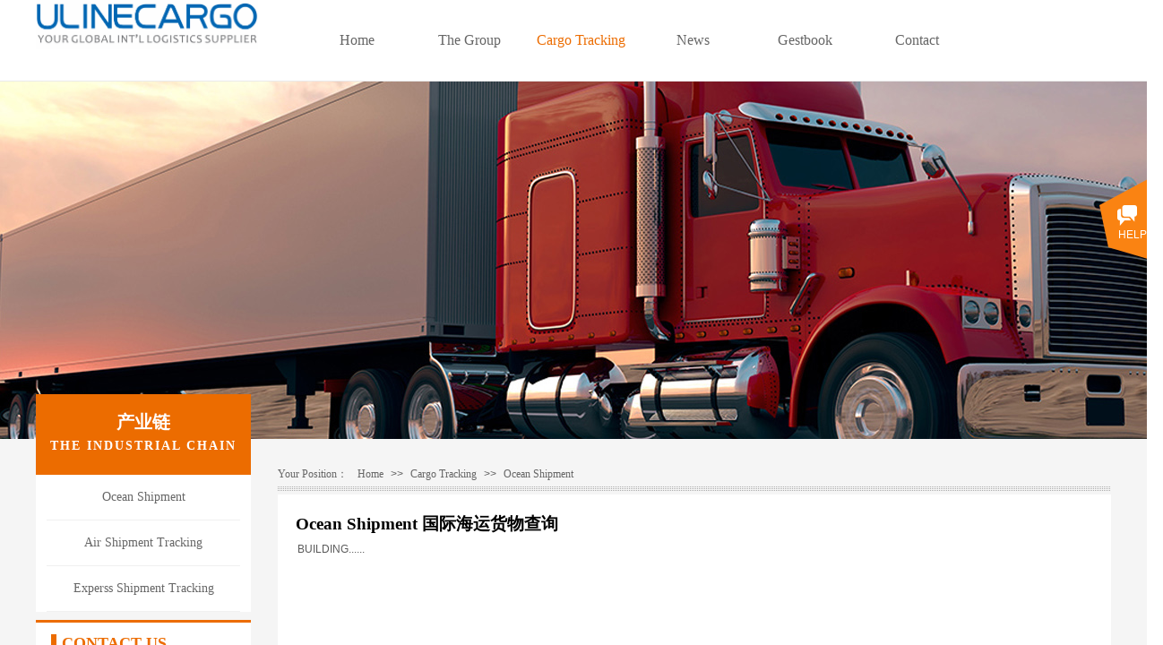

--- FILE ---
content_type: text/html; charset=utf-8
request_url: http://www.ulinecargo.com/Ocean-Shipment
body_size: 12477
content:
<!DOCTYPE html PUBLIC "-//W3C//DTD XHTML 1.0 Transitional//EN" "http://www.w3.org/TR/xhtml1/DTD/xhtml1-transitional.dtd">
<html xmlns="http://www.w3.org/1999/xhtml" lang="en" >
	<head>
		<meta http-equiv="X-UA-Compatible" content="IE=Edge,chrome=1" />
	<meta name="viewport" content="width=1200" />	<meta http-equiv="Content-Type" content="text/html; charset=utf-8" />
		<meta name="format-detection" content="telephone=no" />
	     <meta http-equiv="Cache-Control" content="no-transform"/> 
     <meta http-equiv="Cache-Control" content="no-siteapp"/>
	<title>ULINECARGO</title>
	<meta name="keywords"  content="Website keywords" />
	<meta name="description" content="Website description" />
    
                
			<link rel="shortcut icon" href="http://static.websiteonline.cn/website/template/default/images/favicon.ico" type="image/x-icon" />
	<link rel="Bookmark" href="http://static.websiteonline.cn/website/template/default/images/favicon.ico" />
		

		<link href="http://static.websiteonline.cn/website/template/default/css/default.css?v=17534100" rel="stylesheet" type="text/css" />
<link href="http://www.ulinecargo.com/template/default/css/font/font.css?v=15750090" rel="stylesheet" type="text/css" />
<link href="http://www.ulinecargo.com/template/default/css/wpassword/iconfont.css?v=17496248" rel="stylesheet" type="text/css" />
<link href="http://static.websiteonline.cn/website/plugin/title/css/title.css?v=17083134" rel="stylesheet" type="text/css" />
<link href="http://static.websiteonline.cn/website/plugin/media/css/media.css?v=14979544" rel="stylesheet" type="text/css" />
<link href="http://static.websiteonline.cn/website/plugin/breadcrumb/css/breadcrumb.css?v=16086008" rel="stylesheet" type="text/css" />
<link href="http://static.websiteonline.cn/website/plugin/record/css/record.css?v=15222156" rel="stylesheet" type="text/css" />
<link href="http://static.websiteonline.cn/website/plugin/customerservices/css/customerservices.css?v=14979544" rel="stylesheet" type="text/css" />
<style type="text/css">.prop_rotate_angle sup,.prop_rotate_angle .posblk-deg{font-size:11px; color:#CDCDCD; font-weight:normal; font-style:normal; }ins#qiao-wrap{height:0;} #qiao-wrap{display:block;}
</style> 
</head>
<body  >
<input type="hidden" value="3" name="_user_level_val" />
								<script type="text/javascript" language="javascript" src="http://static.websiteonline.cn/website/script/??libsjq.js,jquery.custom.js,jquery.lazyload.js,jquery.rotateutility.js,lab.js,wopop_all.js,jquery.cookie.js,jquery.simplemodal.js,fullcollumn.js,objectFitPolyfill.min.js,ierotate.js,effects/velocity.js,effects/velocity.ui.js,effects/effects.js,fullpagescroll.js,common.js,heightAdapt.js?v=17573096"></script>
<script type="text/javascript" language="javascript" src="http://static.websiteonline.cn/website/plugin/??new_navigation/js/overall.js,new_navigation/styles/hs7/init.js,media/js/init.js,breadcrumb/js/init.js,new_navigation/styles/vertical_vs4/init.js,buttons/js/init.js?v=17621358"></script>
	<script type="text/javascript" language="javascript">
    			var webmodel = {};
	        
    wp_pages_global_func($.extend({
        'isedit': '0',
        'islogin': '0',
        'domain': 'proc124fc',
        'p_rooturl': 'http://www.ulinecargo.com',
        'static_rooturl': 'http://static.websiteonline.cn/website',
        'interface_locale': "en",
        'dev_mode': "0",
        'getsession': ''
    }, {"phpsessionid":"","punyurl":"http:\/\/www.ulinecargo.com","curr_locale":"en","mscript_name":"","converted":false}));
    
	</script>

<link href="http://www.ulinecargo.com/ef60403560df2fcb9b2e6083fbf6456c.cssx" rel="stylesheet" /><div id="page_set_css">
</div><input type="hidden" id="page_id" name="page_id" value="36" rpid="39">
<div id="scroll_container" class="scroll_contain" style="">
	    	<div id="scroll_container_bg" style="background-position:center center;background-repeat:no-repeat;background-color:#f5f5f5;">&nbsp;</div>
<script>
initScrollcontainerHeight();	
</script>
     <div id="overflow_canvas_container">        <div id="canvas" style=" margin: 0 auto;width:1200px;;height:1189px">
    <div id='layer539C02B0B998B2E9ECEC7973739641C3' type='title'  class='cstlayer' style='left: 291.58px; top: 604.79px; width: 331px; height: 43.47px; position: absolute; z-index: 124; '  mid=""    deg='0'><div class="wp-title_content" style="border-width: 0px; border-color: transparent; padding: 0px; width: 331px; height: 43px; display: block; -ms-word-wrap: break-word;"><p>BUILDING......</p></div>
<script type="text/javascript">
$(function(){
	$('.wp-title_content').each(function(){
		if($(this).find('div').attr('align')=='justify'){
			$(this).find('div').css({'text-justify':'inter-ideograph','text-align':'justify'});
		}
	})	
})
</script>

</div><script>				 $('#layer539C02B0B998B2E9ECEC7973739641C3').triggerHandler('layer_ready');</script><div id="layerBF8AAB9FA71B5E2337D3A3E05083AFFC" class="full_column"   style="width:1200px;position:absolute;top:0px;height:90px;z-index:118;">
    <div class="full_width " style="position:absolute;height:90px;background-color:#ffffff;background-position:left top;background:;background-repeat:repeat;background-attachment:scroll;">		
    </div>
			<div class="full_content" style="width:1200px; position:absolute;left:0;top:0;margin-left: 0px;background-attachment:scroll;background-color:#ffffff;background:;background-repeat:no-repeat;background-position:left top;height:90px;">
								<div id='layerA2B27AB247966F8C3B6A4497306F4F38' type='new_navigation'  class='cstlayer' style='left: 296px; top: 0px; position: absolute; z-index: 124; width: 902px; height: 90px; '  mid="layer1EAE9DA04F2DD361A7663A6727B7018D"  fatherid='layerBF8AAB9FA71B5E2337D3A3E05083AFFC'    deg='0'><div class="wp-new_navigation_content" style="border: 0px solid transparent; width: 902px; padding: 0px; display: block; overflow: visible; height: auto;;display:block;overflow:hidden;height:0px;" type="0">
<script type="text/javascript"> 
		
		$("#layerA2B27AB247966F8C3B6A4497306F4F38").data("m_show", '');
	</script>
<div skin="hs7" class="nav1 menu_hs7" ishorizon="1" colorstyle="darkgreen" direction="0" more="更多" moreshow="1" morecolor="darkorange" hover="1" hover_scr="0" submethod="0" umenu="0" dmenu="0" sethomeurl="http://www.ulinecargo.com/Home" smcenter="0">
		<ul id="nav_layerA2B27AB247966F8C3B6A4497306F4F38" class="navigation"  style="width:auto;"  >
		<li style="z-index:2;"  class="wp_subtop"  pid="51" ><a  class="  "  href="http://www.ulinecargo.com">Home</a></li><li style="z-index:2;"  class="wp_subtop"  pid="47" ><a  class=" sub "  href="http://www.ulinecargo.com/TheGroup">The Group</a><ul style="z-index:2;"><li style="z-index:3;"  class=""  pid=0 ><a  class="  "  href="http://www.ulinecargo.com/OurCompany">Our Company</a></li><li style="z-index:3;"  class=""  pid=0 ><a  class="  "  href="http://www.ulinecargo.com/OurIdea">Our Idea</a></li><li style="z-index:3;"  class=""  pid=0 ><a  class="  "  href="http://www.ulinecargo.com/CompanyAptitude">Company Aptitude</a></li><li style="z-index:3;"  class=""  pid=0 ><a  class="  "  href="http://www.ulinecargo.com/JoinUs">Join Us</a></li></ul></li><li style="z-index:2;"  class="wp_subtop"  pid="39" ><a  class=" sub "  href="http://www.ulinecargo.com/CargoTracking">Cargo Tracking</a><ul style="z-index:2;"><li style="z-index:3;"  class=""  pid=0 ><a  class="  "  href="http://www.ulinecargo.com/Ocean-Shipment">Ocean Shipment</a></li><li style="z-index:3;"  class=""  pid=0 ><a  class="  "  href="http://www.ulinecargo.com/Air-shipment">Air shipment</a></li><li style="z-index:3;"  class=""  pid=0 ><a  class="  "  href="http://www.ulinecargo.com/Express-shipment">Express shipment</a></li><li style="z-index:3;"  class=""  pid=0 ><a  class=" sub "  href="http://www.ulinecargo.com/Services">Services</a><ul style="z-index:3;"><li style="z-index:4;"  class=""  pid=0 ><a  class="  "  href="http://www.ulinecargo.com/ProductsServerisDetial?article_id=61&menu_id=57">Ocean Shipment</a></li><li style="z-index:4;"  class=""  pid=0 ><a  class="  "  href="http://www.ulinecargo.com/ProductsServerisDetial?article_id=60&menu_id=58">Bulk Shipment</a></li><li style="z-index:4;"  class=""  pid=0 ><a  class="  "  href="http://www.ulinecargo.com/ProductsServerisDetial?article_id=58&menu_id=60">Express Shipment</a></li><li style="z-index:4;"  class=""  pid=0 ><a  class="  "  href="http://www.ulinecargo.com/ProductsServerisDetial?article_id=59&menu_id=59">Air Shipment</a></li><li style="z-index:4;"  class=""  pid=0 ><a  class="  "  href="http://www.ulinecargo.com/ProductsServerisDetial?article_id=57&menu_id=61">DDU/DDP Shipment</a></li><li style="z-index:4;"  class=""  pid=0 ><a  class="  "  href="http://www.ulinecargo.com/ProductsServerisDetial?article_id=56&menu_id=62">Bulky Shipment</a></li><li style="z-index:4;"  class=""  pid=0 ><a  class="  "  href="http://www.ulinecargo.com/ProductsServerisDetial?article_id=55&menu_id=63">E-Commerce Shipment</a></li></ul></li></ul></li><li style="z-index:2;"  class="wp_subtop"  pid="49" ><a  class=" sub "  href="http://www.ulinecargo.com/News">News</a><ul style="z-index:2;"><li style="z-index:3;"  class=""  pid=0 ><a  class="  "  href="http://www.ulinecargo.com/News?article_category=25&menu_id=53">Company Information</a></li><li style="z-index:3;"  class=""  pid=0 ><a  class="  "  href="http://www.ulinecargo.com/News?article_category=26&menu_id=54">Industry Information</a></li><li style="z-index:3;"  class=""  pid=0 ><a  class="  "  href="http://travel.ifeng.com" target="_blank">Travel Information</a></li></ul></li><li style="z-index:2;"  class="wp_subtop"  pid="46" ><a  class="  "  href="http://www.ulinecargo.com/Gestbook">Gestbook</a></li><li style="z-index:2;"  class="wp_subtop"  pid="45" ><a  class="  "  href="http://www.ulinecargo.com/Contact">Contact</a></li>	</ul>
</div>

<script type="text/javascript"> 
				$("#layerA2B27AB247966F8C3B6A4497306F4F38").data("datasty_", '@charset "utf-8";  #nav_layerA2B27AB247966F8C3B6A4497306F4F38,#nav_layerA2B27AB247966F8C3B6A4497306F4F38 ul,#nav_layerA2B27AB247966F8C3B6A4497306F4F38 li{list-style-type:none; margin:0px; padding:0px; border:thin none;}  #nav_layerA2B27AB247966F8C3B6A4497306F4F38 {position:relative;height:54px;line-height:54px; background:url(http://static.websiteonline.cn/website/plugin/new_navigation/styles/hs7/nav_bg.jpg) repeat-x; margin-bottom:10px;padding-left:10px; }  #nav_layerA2B27AB247966F8C3B6A4497306F4F38 li.wp_subtop{padding-left:5px;padding-right:5px;text-align:center;position:relative;float:left;padding-bottom:0px;width:115px;height:54px;line-height:54px;background-image:url(http://static.websiteonline.cn/website/plugin/new_navigation/view/images/png_bg.png);background-repeat:no-repeat;background-position:top right;background-color:transparent;}  #nav_layerA2B27AB247966F8C3B6A4497306F4F38 li.wp_subtop:hover{width:115px;height:54px;line-height:54px;background-image:url(http://static.websiteonline.cn/website/plugin/new_navigation/styles/hs7/li_hover.png);background-color:transparent;background-position:bottom left;background-repeat:repeat-x;}  #nav_layerA2B27AB247966F8C3B6A4497306F4F38 li.wp_subtop>a{white-space:nowrap;display:block;padding:0px;text-decoration:none;font-size:12px;font-family:arial;color:#ffffff;text-align:center;font-weight:normal;font-style:normal; overflow:hidden;}  #nav_layerA2B27AB247966F8C3B6A4497306F4F38 li.wp_subtop>a:hover{font-size:12px;font-family:arial;color:#fff;text-align:center;font-weight:normal;font-style:normal;}  #nav_layerA2B27AB247966F8C3B6A4497306F4F38 ul{position:absolute;left:0px;display:none;padding-left:5px;padding-right:5px;background-image:url(http://static.websiteonline.cn/website/plugin/new_navigation/view/images/png_bg.png);background-color:transparent;margin-left:0px;padding-top:10px; padding-bottom:8px;}  #nav_layerA2B27AB247966F8C3B6A4497306F4F38 ul li{position:relative;text-align:center;padding-bottom:0px;padding-left:5px;padding-right:5px;height:31px;line-height:31px;background-image:url(http://static.websiteonline.cn/website/plugin/new_navigation/view/images/png_bg.png);background-repeat:repeat;background-position:top left;background-color:#516c47;}  #nav_layerA2B27AB247966F8C3B6A4497306F4F38 ul li:hover{height:31px;text-align:center;line-height:31px;padding-left:5px;padding-right:5px; background-image:url(http://static.websiteonline.cn/website/plugin/new_navigation/view/images/png_bg.png);background-repeat:repeat;background-position:top left;background-color:#3a4c34;}  #nav_layerA2B27AB247966F8C3B6A4497306F4F38 ul li a {display:block;font-size:12px;font-family:arial;color:#fff;text-align:center;font-weight:normal;font-style:normal;white-space:nowrap;}  #nav_layerA2B27AB247966F8C3B6A4497306F4F38 ul li a:hover{display:block;font-size:12px;font-family:arial;color:#ffffff;text-align:center;font-weight:normal;font-style:normal;}');
		$("#layerA2B27AB247966F8C3B6A4497306F4F38").data("datastys_", '#nav_layerA2B27AB247966F8C3B6A4497306F4F38{background-color:transparent;} #nav_layerA2B27AB247966F8C3B6A4497306F4F38{background-image:url(http://static.websiteonline.cn/website/plugin/new_navigation/view/images/png_bg.png);} #nav_layerA2B27AB247966F8C3B6A4497306F4F38{height:90px;} #nav_layerA2B27AB247966F8C3B6A4497306F4F38 li.wp_subtop{width:115px;} #nav_layerA2B27AB247966F8C3B6A4497306F4F38 li.wp_subtop{height:90px;} #nav_layerA2B27AB247966F8C3B6A4497306F4F38 li.wp_subtop{line-height:90px;} #nav_layerA2B27AB247966F8C3B6A4497306F4F38 li.wp_subtop>a{font-family:Microsoft YaHei;}    #nav_layerA2B27AB247966F8C3B6A4497306F4F38 li.wp_subtop>a{color:#666666;} #nav_layerA2B27AB247966F8C3B6A4497306F4F38 li.wp_subtop:hover{line-height:90px;} #nav_layerA2B27AB247966F8C3B6A4497306F4F38 li.wp_subtop:hover{height:90px;} #nav_layerA2B27AB247966F8C3B6A4497306F4F38 li.wp_subtop>a:hover{font-family:Microsoft YaHei;}     #nav_layerA2B27AB247966F8C3B6A4497306F4F38 li.wp_subtop:hover{background-position:bottom center;} #nav_layerA2B27AB247966F8C3B6A4497306F4F38 li.wp_subtop:hover{background-repeat:no-repeat;}      #nav_layerA2B27AB247966F8C3B6A4497306F4F38 li.wp_subtop>a:hover{font-size:16px;} #nav_layerA2B27AB247966F8C3B6A4497306F4F38 li.wp_subtop>a{font-size:16px;}   #nav_layerA2B27AB247966F8C3B6A4497306F4F38 ul li a{font-family:Microsoft YaHei;} #nav_layerA2B27AB247966F8C3B6A4497306F4F38 ul li a{color:#fef1e0;} #nav_layerA2B27AB247966F8C3B6A4497306F4F38 ul li a:hover{font-family:Microsoft YaHei;}   #nav_layerA2B27AB247966F8C3B6A4497306F4F38 li.wp_subtop>a:hover{color:#ec6c00;} #nav_layerA2B27AB247966F8C3B6A4497306F4F38 ul li{background-color:#ec6c00;}  #nav_layerA2B27AB247966F8C3B6A4497306F4F38 ul li{height:40px;}  #nav_layerA2B27AB247966F8C3B6A4497306F4F38 ul li a{font-size:14px;} #nav_layerA2B27AB247966F8C3B6A4497306F4F38 ul li{line-height:40px;}   #nav_layerA2B27AB247966F8C3B6A4497306F4F38 ul li a:hover{font-size:14px;}    #nav_layerA2B27AB247966F8C3B6A4497306F4F38 li.wp_subtop:hover{background-image:url(http://static.websiteonline.cn/website/plugin/new_navigation/view/images/png_bg.png);} #nav_layerA2B27AB247966F8C3B6A4497306F4F38 li.wp_subtop:hover{background-color:transparent;}  #nav_layerA2B27AB247966F8C3B6A4497306F4F38 ul li:hover{background-color:#ffffff;} #nav_layerA2B27AB247966F8C3B6A4497306F4F38 ul li a:hover{color:#ec6c00;}   #nav_layerA2B27AB247966F8C3B6A4497306F4F38 ul li:hover{height:40px;} #nav_layerA2B27AB247966F8C3B6A4497306F4F38 ul li:hover{line-height:40px;}');
	
			var b_width=parseInt($("#layerA2B27AB247966F8C3B6A4497306F4F38").find('.wp-new_navigation_content').css('border-bottom-width'));
	if(b_width>0){
		$("#nav_layerA2B27AB247966F8C3B6A4497306F4F38").css('margin-bottom','0px');
	}
	</script>

<script type="text/javascript">
function wp_get_navstyle(layer_id,key){
		var navStyle = $.trim($("#"+layer_id).data(key));
		return navStyle;	
	
}	
richtxt('layerA2B27AB247966F8C3B6A4497306F4F38');
</script><script type="text/javascript">
layer_new_navigation_hs7_func({"isedit":false,"layer_id":"layerA2B27AB247966F8C3B6A4497306F4F38","menustyle":"hs7"});

</script><div class="navigation_more" data-more="darkorange" data-typeval="0" data-menudata="&quot;&quot;"></div>
</div>
<script type="text/javascript">
 $(function(){
	layer_new_navigation_content_func({"isedit":false,"layer_id":"layerA2B27AB247966F8C3B6A4497306F4F38","menustyle":"hs7","addopts":{"padding-left":"0","border-right-color":"#666666"}});
});
</script>

</div><script>				 $('#layerA2B27AB247966F8C3B6A4497306F4F38').triggerHandler('layer_ready');</script><div id='layer376712DDFE97DED58DA80097A7984CCE' type='media'  class='cstlayer' style='left: 0px; top: 0px; width: 247.67px; height: 55.26px; position: absolute; z-index: 123; '  mid=""  fatherid='layerBF8AAB9FA71B5E2337D3A3E05083AFFC'    deg='0'><script>
create_pc_media_set_pic('layer376712DDFE97DED58DA80097A7984CCE',false);
</script>
<div class="wp-media_content"  style="width: 248px; height: 55px; overflow: hidden;" type="0">
<div class="img_over"  style='border-width: 0px; border-color: transparent; width: 248px; height: 55px; overflow: hidden; position: relative;'>

<div class="imgloading" style="z-index:100;"> </div>
<img  id="wp-media-image_layer376712DDFE97DED58DA80097A7984CCE" onerror="set_thumb_layer376712DDFE97DED58DA80097A7984CCE(this);" onload="set_thumb_layer376712DDFE97DED58DA80097A7984CCE(this);" class="paragraph_image"  type="zoom" src="http://proc124fc.pic10.websiteonline.cn/upload/ulinecargo.png" style="left: -3px; top: 0px; width: auto; height: 55px; position: relative;;" />
</div>

</div>
<script>
(function(){
		layer_media_init_func('layer376712DDFE97DED58DA80097A7984CCE',{"isedit":false,"has_effects":false});
})()
</script>
</div><script>				 $('#layer376712DDFE97DED58DA80097A7984CCE').triggerHandler('layer_ready');</script><div id="layerD9B7E5335CFF4ECAB98F6E4A53225C6E" class="full_column"   fatherid='layerB24AB31BC49C4E4C44A47C62E2A4B8DC'  style="width:1200px;position:absolute;top:90px;height:1px;z-index:114;">
    <div class="full_width " style="position:absolute;height:1px;background-color:#eaeaea;background:;background-repeat:no-repeat;">		
    </div>
			<div class="full_content" style="width:1200px; position:absolute;left:0;top:0;margin-left: 0px;;height:1px;">
								                                
                                <div class="fullcontent_opacity" style="width: 100%;height: 100%;position: absolute;left: 0;right: 0;top: 0;display:none;"></div>
			</div>
</div>
<script>
        $(".content_copen").live('click',function(){
        $(this).closest(".full_column").hide();
    });
	var $fullwidth=$('#layerD9B7E5335CFF4ECAB98F6E4A53225C6E .full_width');
	$fullwidth.css({left:0-$('#canvas').offset().left+$('#scroll_container').offset().left-$('#scroll_container').scrollLeft()-$.parseInteger($('#canvas').css("borderLeftWidth")),width:$('#scroll_container_bg').width()});
	$(function () {
				var videoParams={"id":"layerD9B7E5335CFF4ECAB98F6E4A53225C6E","bgauto":null,"ctauto":null,"bVideouse":null,"cVideouse":null,"bgvHeight":null,"bgvWidth":null};
		fullcolumn_bgvideo_init_func(videoParams);
                var bgHoverParams={"full":{"hover":null,"opacity":null,"bg":"#eaeaea","id":"layerD9B7E5335CFF4ECAB98F6E4A53225C6E","bgopacity":null,"zindextopcolorset":""},"full_con":{"hover":null,"opacity":null,"bg":null,"id":"layerD9B7E5335CFF4ECAB98F6E4A53225C6E","bgopacity":null}};
		fullcolumn_HoverInit(bgHoverParams);
        });
</script>


                                
                                <div class="fullcontent_opacity" style="width: 100%;height: 100%;position: absolute;left: 0;right: 0;top: 0;display:none;"></div>
			</div>
</div>
<script>
        $(".content_copen").live('click',function(){
        $(this).closest(".full_column").hide();
    });
	var $fullwidth=$('#layerBF8AAB9FA71B5E2337D3A3E05083AFFC .full_width');
	$fullwidth.css({left:0-$('#canvas').offset().left+$('#scroll_container').offset().left-$('#scroll_container').scrollLeft()-$.parseInteger($('#canvas').css("borderLeftWidth")),width:$('#scroll_container_bg').width()});
	$(function () {
				var videoParams={"id":"layerBF8AAB9FA71B5E2337D3A3E05083AFFC","bgauto":null,"ctauto":null,"bVideouse":null,"cVideouse":null,"bgvHeight":null,"bgvWidth":null};
		fullcolumn_bgvideo_init_func(videoParams);
                var bgHoverParams={"full":{"hover":null,"opacity":null,"bg":"#ffffff","id":"layerBF8AAB9FA71B5E2337D3A3E05083AFFC","bgopacity":null,"zindextopcolorset":""},"full_con":{"hover":null,"opacity":null,"bg":"#ffffff","id":"layerBF8AAB9FA71B5E2337D3A3E05083AFFC","bgopacity":null}};
		fullcolumn_HoverInit(bgHoverParams);
        });
</script>


<div id="layerB21F2FEB9DEB76366EDCA72859C7CBBE" class="full_column"   style="width:1200px;position:absolute;top:90px;height:400px;z-index:106;">
    <div class="full_width " style="position:absolute;height:400px;background-color:transparent;background-image:url('http://proc124fc.pic10.websiteonline.cn/upload/001GROUP.jpg');background-repeat:no-repeat;background:;background-position:center center;">		
    </div>
			<div class="full_content" style="width:1200px; position:absolute;left:0;top:0;margin-left: 0px;;height:400px;">
								                                
                                <div class="fullcontent_opacity" style="width: 100%;height: 100%;position: absolute;left: 0;right: 0;top: 0;display:none;"></div>
			</div>
</div>
<script>
        $(".content_copen").live('click',function(){
        $(this).closest(".full_column").hide();
    });
	var $fullwidth=$('#layerB21F2FEB9DEB76366EDCA72859C7CBBE .full_width');
	$fullwidth.css({left:0-$('#canvas').offset().left+$('#scroll_container').offset().left-$('#scroll_container').scrollLeft()-$.parseInteger($('#canvas').css("borderLeftWidth")),width:$('#scroll_container_bg').width()});
	$(function () {
				var videoParams={"id":"layerB21F2FEB9DEB76366EDCA72859C7CBBE","bgauto":null,"ctauto":null,"bVideouse":null,"cVideouse":null,"bgvHeight":null,"bgvWidth":null};
		fullcolumn_bgvideo_init_func(videoParams);
                var bgHoverParams={"full":{"hover":null,"opacity":null,"bg":"transparent","id":"layerB21F2FEB9DEB76366EDCA72859C7CBBE","bgopacity":null,"zindextopcolorset":""},"full_con":{"hover":null,"opacity":null,"bg":null,"id":"layerB21F2FEB9DEB76366EDCA72859C7CBBE","bgopacity":null}};
		fullcolumn_HoverInit(bgHoverParams);
        });
</script>


<div id='layer088BF0A20DBDA311BE0E7F31051F48F3' type='media'  class='cstlayer' style='left: 0px; top: 440px; position: absolute; z-index: 111; width: 240px; height: 90px; '  mid=""    deg='0'><script>
create_pc_media_set_pic('layer088BF0A20DBDA311BE0E7F31051F48F3',false);
</script>
<div class="wp-media_content"  style="overflow: hidden; width: 240px; height: 90px;" type="0">
<div class="img_over"  style='overflow: hidden; border-color: transparent; border-width: 0px; width: 240px; height: 90px;'>

<div class="imgloading" style="z-index:100;"> </div>
<img  id="wp-media-image_layer088BF0A20DBDA311BE0E7F31051F48F3" onerror="set_thumb_layer088BF0A20DBDA311BE0E7F31051F48F3(this);" onload="set_thumb_layer088BF0A20DBDA311BE0E7F31051F48F3(this);" class="paragraph_image"  type="zoom" src="http://proc124fc.pic10.websiteonline.cn/upload/templatefiles/qnia.png" style="width: 240px; height: 90px;;" />
</div>

</div>
<script>
(function(){
		layer_media_init_func('layer088BF0A20DBDA311BE0E7F31051F48F3',{"isedit":false,"has_effects":false});
})()
</script>
</div><script>				 $('#layer088BF0A20DBDA311BE0E7F31051F48F3').triggerHandler('layer_ready');</script><div id='layer7E0ED6197A556ABF42371181E14A67AD' type='title'  class='cstlayer' style='left: 71px; top: 457px; position: absolute; z-index: 113; width: 97px; height: 30px; '  mid=""    deg='0'><div class="wp-title_content" style="word-wrap: break-word; padding: 0px; border-color: transparent; border-width: 0px; height: 30px; width: 97px; display: block;"><div style="text-align: center;"><font color="#ffffff" face="微软雅黑"><span style="font-size: 20px; line-height: 28px;"><b>产业链</b></span></font></div></div>

</div><script>				 $('#layer7E0ED6197A556ABF42371181E14A67AD').triggerHandler('layer_ready');</script><div id='layer96BC9A31A90FB756867A8EDB8B5F66F9' type='title'  class='cstlayer' style='left: 15px; top: 484px; position: absolute; z-index: 114; width: 209px; height: 30px; '  mid=""    deg='0'><div class="wp-title_content" style="word-wrap: break-word; padding: 0px; border-color: transparent; border-width: 0px; height: 30px; width: 209px; display: block;"><div style="text-align: center;"><font color="#ffffff" face="Times New Roman"><span style="font-size: 14px; letter-spacing: 2px; line-height: 28px; text-transform: uppercase;"><b>The industrial chain</b></span></font></div></div>

</div><script>				 $('#layer96BC9A31A90FB756867A8EDB8B5F66F9').triggerHandler('layer_ready');</script><div id='layerC108D0B4F2E137BDDE9AE8BC38F50D8B' type='title'  class='cstlayer' style='left: 270px; top: 521px; position: absolute; z-index: 108; width: 100px; height: 16px; display: block; '  mid=""    deg='0'><div class="wp-title_content" style="word-wrap: break-word; padding: 0px; border-color: transparent; border-width: 0px; height: 16px; width: 100px; display: block;"><font color="#666666" face="微软雅黑">Your Position：</font>​</div>

</div><script>				 $('#layerC108D0B4F2E137BDDE9AE8BC38F50D8B').triggerHandler('layer_ready');</script><div id='layerAE8794ABD25CABF2342EA6F4C17E46BF' type='breadcrumb'  class='cstlayer' style='left: 359px; top: 521px; position: absolute; z-index: 109; width: 839px; height: 16px; display: block; '  mid=""    deg='0'><div class="wp-breadcrumb_content" style="width: 839px; height: 16px;" ShowCpage="1" >
<div class='breadcrumb_plugin'>

<span class="breadcrumbtext" gzdata="gzorder"><a href="http://www.ulinecargo.com/" style="line-height:100%; font-family: 'Microsoft YaHei'; font-size: 12px; color: rgb(102, 102, 102);line-height:120%;line-height:120%;" >Home</a></span>
<span style="line-height:100%; margin-left:5px;margin-right:5px;color:rgb(90, 90, 90);font-size:12px;" class="breadcrumbfuhao">>></span>
<span class="breadcrumbtext"><a href="http://www.ulinecargo.com/CargoTracking" style="line-height:100%; font-family: 'Microsoft YaHei'; font-size: 12px; color: rgb(102, 102, 102);line-height:120%;line-height:120%;" >Cargo Tracking</a></span>
<span style="line-height:100%; margin-left:5px;margin-right:5px;color:rgb(90, 90, 90);font-size:12px;" class="breadcrumbfuhao">>></span>
<span class="breadcrumbtext"><a href="http://www.ulinecargo.com/Ocean-Shipment" style="line-height:100%; font-family: 'Microsoft YaHei'; font-size: 12px; color: rgb(102, 102, 102);line-height:120%;line-height:120%;" >Ocean Shipment</a></span>
</div>
</div>
<script>
layer_breadcrumb_ready_func('layerAE8794ABD25CABF2342EA6F4C17E46BF', '');
</script></div><script>				 $('#layerAE8794ABD25CABF2342EA6F4C17E46BF').triggerHandler('layer_ready');</script><div id='layerF842834406A2A19E9D107612B8141862' type='line'  class='cstlayer' style='left: 270px; top: 528px; position: absolute; z-index: 107; width: 930px; height: 35px; display: block; '  mid=""    deg='0'><div class="wp-line_content" style="padding: 0px; border: 0px solid transparent; overflow: hidden; width: 930px; height: 35px;"><div class="wpline-wrapper horizontal-xgray_line01"></div><script language="javascript">
</script></div></div><script>				 $('#layerF842834406A2A19E9D107612B8141862').triggerHandler('layer_ready');</script><div id='layer5EE0DF8546E82688CC5118E675586379' type='new_navigation'  class='cstlayer' style='left: 0px; top: 530px; position: absolute; z-index: 112; width: 240px; height: 152px; display: block; '  mid=""    deg='0'><div class="wp-new_navigation_content" style="border: 0px solid transparent; height: 152px; padding: 0px; display: block; overflow: visible; width: auto;;display:block;overflow:hidden;width:0px;" type="1">
<script type="text/javascript"> 
		
	</script>
<div skin="vertical_vs4" class="nav1 menu_vertical_vs4" ishorizon="0" colorstyle="blue" direction="0" more="更多" moreshow="1" morecolor="darkorange" hover="1" hover_scr="0" submethod="0" umenu="0" dmenu="0" sethomeurl="http://www.ulinecargo.com/Home" smcenter="0">
		<ul id="nav_layer5EE0DF8546E82688CC5118E675586379" class="navigation"  style="width:auto;"  >
		<li style="z-index:2;"  class="wp_subtop"  ><a  class="blackhrefno  "  href="#">Ocean Shipment</a></li><li style="z-index:2;"  class="wp_subtop"  ><a  class="blackhrefno  "  href="#">Air Shipment Tracking</a></li><li style="z-index:2;"  class="wp_subtop"  ><a  class="blackhrefno  "  href="#">Experss Shipment Tracking</a></li>	</ul>
</div>

<script type="text/javascript"> 
				$("#layer5EE0DF8546E82688CC5118E675586379").data("datasty_", '@charset "utf-8";  #nav_layer5EE0DF8546E82688CC5118E675586379,#nav_layer5EE0DF8546E82688CC5118E675586379 ul,#nav_layer5EE0DF8546E82688CC5118E675586379 li{}  #nav_layer5EE0DF8546E82688CC5118E675586379 {list-style-type:none;margin:0;position:absolute;top:0px;left:0;z-index:100;padding-bottom:24px;line-height:38px;background-image::none;background-repeat:no-repeat;background-position:left bottom;background-color:#006BC3;}  #nav_layer5EE0DF8546E82688CC5118E675586379 li.wp_subtop{position:relative;display:block;width:214px;line-height:38px;background-color:#006BC3;font-size: 12px;font-family:arial;color:#eee;text-align:left;font-weight:normal;font-style:normal;}  #nav_layer5EE0DF8546E82688CC5118E675586379 li.wp_subtop:hover{z-index:500;line-height:38px;background-image:url(http://static.websiteonline.cn/website/plugin/new_navigation/view/images/png_bg.png);background-repeat:no-repeat;background-position:top left;background-color:transparent;}  #nav_layer5EE0DF8546E82688CC5118E675586379 li.wp_subtop>a{ overflow:hidden;white-space: nowrap;display:block;border-bottom:1px solid #aaa;text-decoration:none;cursor:pointer;margin-left:12px;margin-right:12px;font-size: 12px;font-family:arial;color:#eee;text-align:left;font-weight:normal;font-style:normal;}  #nav_layer5EE0DF8546E82688CC5118E675586379 li.wp_subtop>a:hover{	font-size: 12px;font-family:arial;color:#eee;text-align:left;font-weight:normal;font-style:normal;}  #nav_layer5EE0DF8546E82688CC5118E675586379 ul{left:100%;list-style-type:none;margin:0;display:none;min-height:38px;margin-bottom:6px;background-image:url(http://static.websiteonline.cn/website/plugin/new_navigation/view/images/png_bg.png);}  #nav_layer5EE0DF8546E82688CC5118E675586379 ul li {min-width:100px;display:block; position:relative;height:30px;line-height:30px;background-color:#006BC3;background-repeat:repeat;background-image:url(http://static.websiteonline.cn/website/plugin/new_navigation/view/images/png_bg.png);background-position:top left;}  #nav_layer5EE0DF8546E82688CC5118E675586379 ul li:hover{ z-index:500;height:30px;line-height:30px;background-image:transparent;background-repeat:no-repeat;background-position:top left;background-color:#006BC3;font-size: 12px;font-family:arial;color:#eee;text-align:center;font-weight:normal;font-style:normal;}  #nav_layer5EE0DF8546E82688CC5118E675586379 ul li a{display:block;border-bottom:1px solid #aaa;text-decoration:none;cursor:pointer;text-indent:0px;padding-left:12px;padding-right:12px;font-size: 12px;font-family:arial;color:#ccc;text-align:left;font-weight:normal;white-space:nowrap;}  #nav_layer5EE0DF8546E82688CC5118E675586379 ul li a:hover{font-size:12px;font-family:arial;color:#eee;text-align:left;font-weight:normal;font-style:normal;white-space:nowrap;}  #nav_layer5EE0DF8546E82688CC5118E675586379 ul ul {display:none;position:absolute;top:0px;height:auto;background-image:url(http://static.websiteonline.cn/website/plugin/new_navigation/view/images/png_bg.png);}  #nav_layer5EE0DF8546E82688CC5118E675586379  .ddli {display:none;clear:both;position: absolute;border-bottom: 1px solid rgb(224, 224, 224);box-shadow: 0px 3px 4px rgba(0, 0, 0, 0.18);padding:5px; text-align:left;background-color:#ffffff;margin-left:206px;margin-top:-38px;width:620px;}');
		$("#layer5EE0DF8546E82688CC5118E675586379").data("datastys_", '#nav_layer5EE0DF8546E82688CC5118E675586379 li.wp_subtop{width:240px;} #nav_layer5EE0DF8546E82688CC5118E675586379 li.wp_subtop{line-height:50px;} #nav_layer5EE0DF8546E82688CC5118E675586379 li.wp_subtop>a{font-size:14px;} #nav_layer5EE0DF8546E82688CC5118E675586379 li.wp_subtop>a{font-family:Microsoft YaHei;} #nav_layer5EE0DF8546E82688CC5118E675586379 li.wp_subtop{background-color:#ffffff;} #nav_layer5EE0DF8546E82688CC5118E675586379 li.wp_subtop>a{color:#666666;} #nav_layer5EE0DF8546E82688CC5118E675586379{background-color:transparent;} #nav_layer5EE0DF8546E82688CC5118E675586379 li.wp_subtop:hover{line-height:50px;} #nav_layer5EE0DF8546E82688CC5118E675586379 li.wp_subtop>a:hover{font-size:14px;} #nav_layer5EE0DF8546E82688CC5118E675586379 li.wp_subtop>a:hover{font-family:Microsoft YaHei;} #nav_layer5EE0DF8546E82688CC5118E675586379 li.wp_subtop:hover{text-align:center;} #nav_layer5EE0DF8546E82688CC5118E675586379 li.wp_subtop>a:hover{text-align:center;}  #nav_layer5EE0DF8546E82688CC5118E675586379 li.wp_subtop:hover{background-image:url("http://proc124fc.pic10.websiteonline.cn/upload/templatefiles/bd9h.png");} #nav_layer5EE0DF8546E82688CC5118E675586379 li.wp_subtop:hover{background-position:center center;} #nav_layer5EE0DF8546E82688CC5118E675586379 li.wp_subtop:hover{background-repeat:no-repeat;} #nav_layer5EE0DF8546E82688CC5118E675586379 li.wp_subtop>a:hover{color:#ec6c00;} #nav_layer5EE0DF8546E82688CC5118E675586379 li.wp_subtop{text-align:center;} #nav_layer5EE0DF8546E82688CC5118E675586379 li.wp_subtop>a{text-align:center;}');
	
		</script>

<script type="text/javascript">
function wp_get_navstyle(layer_id,key){
		var navStyle = $.trim($("#"+layer_id).data(key));
		return navStyle;	
	
}	
richtxt('layer5EE0DF8546E82688CC5118E675586379');
</script><script type="text/javascript">
layer_new_navigation_vs4_func({"isedit":false,"layer_id":"layer5EE0DF8546E82688CC5118E675586379","menustyle":"vertical_vs4"});
</script><div class="navigation_more" data-more="darkorange" data-typeval="1" data-menudata="{&quot;1&quot;:{&quot;substyle&quot;:2,&quot;father_id&quot;:&quot;3&quot;,&quot;name&quot;:&quot;%E7%94%B7%E8%A3%85%2F%E8%BF%90%E5%8A%A8%E6%88%B7%E5%A4%96&quot;,&quot;state&quot;:&quot;1&quot;,&quot;sethome&quot;:0,&quot;new_window&quot;:&quot;0&quot;,&quot;external_url&quot;:&quot;#&quot;,&quot;defined_content&quot;:&quot;[base64]\/[base64]\/ovbvmnb7nqb\/nnYDnmoRU5oGk5YWo5paw55m75Zy644CC5Y2V56m\/[base64]\/g+iiq+a3i+a5v+OAgg0KCQkJCQkJPC9wPg0KCQkJCQk8L2Rpdj4NCgkJCQk8L2Rpdj4NCgkJCTwvZGl2Pg0KCQk8L2Rpdj4NCgk8L2Rpdj4NCjwvZGl2Pg==&quot;,&quot;id&quot;:2,&quot;i_order&quot;:&quot;1&quot;},&quot;5&quot;:{&quot;substyle&quot;:0,&quot;father_id&quot;:0,&quot;name&quot;:&quot;Ocean+Shipment&quot;,&quot;state&quot;:&quot;1&quot;,&quot;content_background&quot;:&quot;&quot;,&quot;content_background_position&quot;:&quot;&quot;,&quot;content_background_repeat&quot;:&quot;&quot;,&quot;sethome&quot;:0,&quot;new_window&quot;:&quot;0&quot;,&quot;external_url&quot;:{&quot;topage&quot;:&quot;12&quot;,&quot;objectid&quot;:&quot;2&quot;,&quot;address&quot;:&quot;http:\/\/website-edit.onlinewebsite.cn\/website\/index.php?_m=wp_frontpage&amp;_a=index&amp;id=12&amp;domain=logistics-1074008&amp;editdomain=www.sitestarcenter.cn&amp;SessionID=c99d945197a39f17f06a4298c5ed6811&amp;product_category=2&quot;,&quot;options&quot;:{&quot;target&quot;:&quot;&quot;},&quot;ctype&quot;:&quot;product_list&quot;},&quot;defined_content&quot;:&quot;&quot;,&quot;id&quot;:6,&quot;i_order&quot;:&quot;1&quot;},&quot;6&quot;:{&quot;substyle&quot;:0,&quot;father_id&quot;:0,&quot;name&quot;:&quot;Air+Shipment+Tracking&quot;,&quot;state&quot;:&quot;1&quot;,&quot;content_background&quot;:&quot;&quot;,&quot;content_background_position&quot;:&quot;&quot;,&quot;content_background_repeat&quot;:&quot;&quot;,&quot;sethome&quot;:0,&quot;new_window&quot;:&quot;0&quot;,&quot;external_url&quot;:{&quot;topage&quot;:&quot;12&quot;,&quot;objectid&quot;:&quot;3&quot;,&quot;address&quot;:&quot;http:\/\/website-edit.onlinewebsite.cn\/website\/index.php?_m=wp_frontpage&amp;_a=index&amp;id=12&amp;domain=logistics-1074008&amp;editdomain=www.sitestarcenter.cn&amp;SessionID=c99d945197a39f17f06a4298c5ed6811&amp;product_category=3&quot;,&quot;options&quot;:{&quot;target&quot;:&quot;&quot;},&quot;ctype&quot;:&quot;product_list&quot;},&quot;defined_content&quot;:&quot;&quot;,&quot;id&quot;:7,&quot;i_order&quot;:&quot;2&quot;},&quot;7&quot;:{&quot;substyle&quot;:0,&quot;father_id&quot;:0,&quot;name&quot;:&quot;Experss+Shipment+Tracking&quot;,&quot;state&quot;:&quot;1&quot;,&quot;content_background&quot;:&quot;&quot;,&quot;content_background_position&quot;:&quot;&quot;,&quot;content_background_repeat&quot;:&quot;&quot;,&quot;sethome&quot;:0,&quot;new_window&quot;:&quot;0&quot;,&quot;external_url&quot;:{&quot;topage&quot;:&quot;12&quot;,&quot;objectid&quot;:&quot;4&quot;,&quot;address&quot;:&quot;http:\/\/website-edit.onlinewebsite.cn\/website\/index.php?_m=wp_frontpage&amp;_a=index&amp;id=12&amp;domain=logistics-1074008&amp;editdomain=www.sitestarcenter.cn&amp;SessionID=c99d945197a39f17f06a4298c5ed6811&amp;product_category=4&quot;,&quot;options&quot;:{&quot;target&quot;:&quot;&quot;},&quot;ctype&quot;:&quot;product_list&quot;},&quot;defined_content&quot;:&quot;&quot;,&quot;id&quot;:8,&quot;i_order&quot;:&quot;3&quot;}}"></div>
</div>
<script type="text/javascript">
 $(function(){
	layer_new_navigation_content_func({"isedit":false,"layer_id":"layer5EE0DF8546E82688CC5118E675586379","menustyle":"vertical_vs4","addopts":{"border-bottom-color":"#f0f0f0"}});
});
</script>

</div><script>				 $('#layer5EE0DF8546E82688CC5118E675586379').triggerHandler('layer_ready');</script><div id='layer5C8DCBAD31F4123542B8FC47A9A4709D' type='title'  class='cstlayer' style='left: 270px; top: 552px; position: absolute; z-index: 110; width: 930px; height: 619px; display: block;display:none; '  mid=""    deg='0'><div class="wp-title_content" style="word-wrap: break-word; padding: 20px; border: 0px solid transparent; height: 579px; width: 890px; display: block; background-color: rgb(255, 255, 255); background-position: 50% 50%; background-repeat:no-repeat;"><div><font face="微软雅黑"><span style="font-size: 19px; color: rgb(0, 0, 0);"><strong>Ocean Shipment 国际海运货物查询</strong></span></font></div><p style="color: rgb(90, 90, 90); font-family: Arial, 宋体, Helvetica, sans-serif, Verdana; font-size: 12px; font-style: normal; font-variant-ligatures: normal; font-variant-caps: normal; font-weight: normal;"></p></div>

</div><script>		         $('#layer5C8DCBAD31F4123542B8FC47A9A4709D').data('wopop_effects',{"effect":"fadeFromBottom","delay":0,"duration":1.2,"loop":0,"loop_infinite":"0"});				 $('#layer5C8DCBAD31F4123542B8FC47A9A4709D').triggerHandler('layer_ready');</script><div id='layerD2A946BB4C3BA3B1445C535E8A15DBA2' type='media'  class='cstlayer' style='left: 0px; top: 692px; position: absolute; z-index: 115; width: 240px; height: 237px; '  mid=""    deg='0'><script>
create_pc_media_set_pic('layerD2A946BB4C3BA3B1445C535E8A15DBA2',false);
</script>
<div class="wp-media_content"  style="overflow: hidden; width: 240px; height: 234px; border-width: 3px 0px 0px; border-style: solid; padding: 0px; border-top-color: rgb(236, 108, 0);" type="0">
<div class="img_over"  style='overflow: hidden; border-color: transparent; border-width: 0px; width: 240px; height: 234px;'>

<div class="imgloading" style="z-index:100;"> </div>
<img  id="wp-media-image_layerD2A946BB4C3BA3B1445C535E8A15DBA2" onerror="set_thumb_layerD2A946BB4C3BA3B1445C535E8A15DBA2(this);" onload="set_thumb_layerD2A946BB4C3BA3B1445C535E8A15DBA2(this);" class="paragraph_image"  type="zoom" src="http://proc124fc.pic10.websiteonline.cn/upload/templatefiles/s2p0.png" style="width: 240px; height: auto; top: -3px; left: 0px; position: relative;;" />
</div>

</div>
<script>
(function(){
		layer_media_init_func('layerD2A946BB4C3BA3B1445C535E8A15DBA2',{"isedit":false,"has_effects":false});
})()
</script>
</div><script>				 $('#layerD2A946BB4C3BA3B1445C535E8A15DBA2').triggerHandler('layer_ready');</script><div id='layer59F3D6A1F904B06631FF6F1F98950EE8' type='title'  class='cstlayer' style='left: 29px; top: 706px; position: absolute; z-index: 163; width: 138px; height: 22px; opacity: 1; '  mid="layer5FDC2C5A315439EDB76E34A2DF72F7BA"    deg='0'><div class="wp-title_content" style="word-wrap: break-word; padding: 0px; border-color: transparent; border-width: 0px; height: 22px; width: 136px; display: block;"><span style="font-size: 18px; color: rgb(236, 108, 0); font-family: 微软雅黑; text-transform: uppercase;"><strong>contact us</strong></span></div>

</div><script>				 $('#layer59F3D6A1F904B06631FF6F1F98950EE8').triggerHandler('layer_ready');</script><div id='layerF1BFD1C22CB6DACFB285475B77F931C5' type='line'  class='cstlayer' style='left: 10px; top: 708px; position: absolute; z-index: 116; width: 20px; height: 22px; transform: rotate(0deg); transform-origin: 0px 0px 0px; '  mid=""    deg='0'><div class="wp-line_content" style="padding: 0px; border: 0px solid transparent; overflow: hidden; width: 20px; height: 22px;"><div class="wpline-wrapper vertical-solid"></div><script language="javascript">
</script></div></div><script>				 $('#layerF1BFD1C22CB6DACFB285475B77F931C5').triggerHandler('layer_ready');</script><div id='layer7E915D860E65CD8E77893FC02F040511' type='buttons'  class='cstlayer' style='left: 419px; top: 710px; position: absolute; z-index: 121; width: 125px; height: 84px; '  mid=""    deg='0'><div class="wp-buttons_content" style="padding: 0px; border-color: transparent; border-width: 0px; overflow: hidden; width: 125px; height: 84px;"><a href="http://my.maerskline.com/homepage"  target="_blank"  class="btnarea button_btndefault-link" style="width:123px;left:0px;top:0px;height:82px;line-height:82px;" target="_blank">
  <span class="button_btndefault-label">   </span>
</a><script type="text/javascript" src="http://static.websiteonline.cn/website/script/usermanagemob/clipboard.js"></script>
<script language="javascript">$('#layer7E915D860E65CD8E77893FC02F040511').layer_ready(function(){
	
			(function(){
	var param={"layerid":"layer7E915D860E65CD8E77893FC02F040511","bgFlag":0,"bhFlag":0};
	layer_buttons_text_display_func(param);
	})();
	
	
			
		
		
			    
    	    
		btnFloat({"ostyle":{"btnarea":"width:123px;left:0px;top:0px;height:82px;line-height:82px;"},"border_radius":"3px 3px 3px 3px","btntext":"   ","bcolor_link":"transparent","bgcolor_link":"transparent","bgcolor_hover":"transparent","border_width":"1","txtcolor_link":"transparent","txtcolor_hover":"transparent","bcolor_hover":"transparent","shadow_enable":"hide","btnlink":{"ctype":"link","options":{"url":"my.maerskline.com\/homepage","urltype":"http:\/\/","target":"1"},"address":"http:\/\/my.maerskline.com\/homepage"}},'layer7E915D860E65CD8E77893FC02F040511')
	});</script>
</div>

</div><script>				 $('#layer7E915D860E65CD8E77893FC02F040511').triggerHandler('layer_ready');</script><div id='layerB0458BA0F6EBD81CDDD184DDFD8EFB88' type='title'  class='cstlayer' style='left: 13px; top: 740px; position: absolute; z-index: 153; width: 213px; height: 170px; opacity: 1; '  mid="layerF31265C9A5442774F936E35869F3B9EA"    deg='0'><div class="wp-title_content" style="word-wrap: break-word; padding: 0px; border: 0px solid transparent; height: 170px; width: 213px; display: block;"><div style="line-height: 16.8px;"><div style="line-height: 16.8px;"><span style="line-height: 21.6px; font-family: 微软雅黑;"><strong><span style="line-height: 16.8px; font-family: KaiTi;"><span style="line-height: 21.6px; font-family: 微软雅黑;">Company Name:</span></span></strong><span style="line-height: 21.6px;">Ulinecargo International Logistics Co.,Ltd.&nbsp;</span></span></div><div style="line-height: 16.8px;"><span style="line-height: 21.6px; font-family: 微软雅黑;"><strong><span style="line-height: 21.6px;">Mail:</span></strong><span style="line-height: 21.6px;">cargo@ulinecargo.com&nbsp;</span></span></div><div style="line-height: 16.8px;"><span style="line-height: 21.6px; font-family: 微软雅黑;"><strong><span style="line-height: 21.6px;">Web Site:</span></strong><span style="line-height: 21.6px;">www.ulinecargo.com&nbsp;</span></span></div><p style="line-height: 16.8px;"><span style="line-height: 21.6px; font-family: 微软雅黑;"><strong>China&nbsp;Market:</strong></span></p><p style="line-height: 16.8px;"><span style="line-height: 21.6px; font-family: 微软雅黑;">GuangDong.</span><span style="line-height: 21.6px; font-family: 微软雅黑;"><span style="line-height: 21.6px;">ShangHai.</span><span style="line-height: 21.6px;">​T</span></span><span style="line-height: 21.6px; font-family: 微软雅黑;">ianJin</span></p></div></div>

</div><script>				 $('#layerB0458BA0F6EBD81CDDD184DDFD8EFB88').triggerHandler('layer_ready');</script>    </div>
     </div>	<div id="site_footer" style="width:1200px;position:absolute;height:639px;z-index:500;margin-top:0px">
		<div class="full_width " margintopheight=0 style="position:absolute;height:639px;background-color:#ffffff;background:;"></div>
		<div id="footer_content" class="full_content" style="width:1200px; position:absolute;left:0;top:0;margin-left: 0px;;height:639px;">
			<div id='layerDE11FBE13AB148F1142B0E88AAA3FC61' type='title'  inbuttom='1' class='cstlayer' style='left: 0px; top: 286px; width: 1200px; height: 31px; position: absolute; z-index: 102; '  mid=""    deg='0'><div class="wp-title_content" style="padding: 0px; border: 0px solid transparent; border-image: none; width: 1200px; height: 31px; display: block; -ms-word-wrap: break-word;"><div style="text-align: center;"><font color="#999999" face="微软雅黑"><font color="#5a5a5a" face="Arial, 宋体, Helvetica, sans-serif, Verdana"><span style="color: rgb(0, 0, 0); text-transform: uppercase; font-family: 微软雅黑;">版权所有 2017 ulinecargo</span></font><span style="text-transform: uppercase;"><span style="color: rgb(0, 0, 0); font-family: 微软雅黑;">&nbsp;</span><span style="color: rgb(0, 0, 0); font-family: 微软雅黑;">​</span></span><font color="#5a5a5a" face="Arial, 宋体, Helvetica, sans-serif, Verdana"><span style="color: rgb(0, 0, 0); text-transform: uppercase; font-family: 微软雅黑;">&nbsp;All Rights Reserved</span></font></font></div></div>

</div><script>				 $('#layerDE11FBE13AB148F1142B0E88AAA3FC61').triggerHandler('layer_ready');</script><div id='layerBFA6901CC10BC14620CAD23005AA745E' type='line'  inbuttom='1' class='cstlayer' style='left: 275.94px; top: 36.52px; width: 69px; height: 202px; position: absolute; z-index: 103; '  mid=""    deg='0'><div class="wp-line_content" style="padding: 0px; border: 0px solid transparent; border-image: none; width: 69px; height: 202px; overflow: hidden;"><div class="wpline-wrapper vertical-solid"></div><script language="javascript">
</script></div></div><script>				 $('#layerBFA6901CC10BC14620CAD23005AA745E').triggerHandler('layer_ready');</script><div id="layerCEEDFB28B5F9BBDDDB17956371A816DE" class="full_column"  inbuttom='1'  style="width:1200px;position:absolute;top:260px;height:1px;z-index:101;">
    <div class="full_width " style="position:absolute;height:1px;background-color:#d9d9d9;background-position:center center;background:;">		
    </div>
			<div class="full_content" style="width:1200px; position:absolute;left:0;top:0;margin-left: 0px;;height:1px;">
								                                
                                <div class="fullcontent_opacity" style="width: 100%;height: 100%;position: absolute;left: 0;right: 0;top: 0;display:none;"></div>
			</div>
</div>
<script>
        $(".content_copen").live('click',function(){
        $(this).closest(".full_column").hide();
    });
	var $fullwidth=$('#layerCEEDFB28B5F9BBDDDB17956371A816DE .full_width');
	$fullwidth.css({left:0-$('#canvas').offset().left+$('#scroll_container').offset().left-$('#scroll_container').scrollLeft()-$.parseInteger($('#canvas').css("borderLeftWidth")),width:$('#scroll_container_bg').width()});
	$(function () {
				var videoParams={"id":"layerCEEDFB28B5F9BBDDDB17956371A816DE","bgauto":null,"ctauto":null,"bVideouse":null,"cVideouse":null,"bgvHeight":null,"bgvWidth":null};
		fullcolumn_bgvideo_init_func(videoParams);
                var bgHoverParams={"full":{"hover":null,"opacity":null,"bg":"#d9d9d9","id":"layerCEEDFB28B5F9BBDDDB17956371A816DE","bgopacity":null,"zindextopcolorset":""},"full_con":{"hover":null,"opacity":null,"bg":null,"id":"layerCEEDFB28B5F9BBDDDB17956371A816DE","bgopacity":null}};
		fullcolumn_HoverInit(bgHoverParams);
        });
</script>


<div id='layer48137A1CC1BEC9A64ADF4FE9CC910DB3' type='media'  inbuttom='1' class='cstlayer' style='left: 0px; top: 93.94px; width: 249px; height: 55.05px; position: absolute; z-index: 104; '  mid=""    deg='0'><script>
create_pc_media_set_pic('layer48137A1CC1BEC9A64ADF4FE9CC910DB3',false);
</script>
<div class="wp-media_content"  style="border-width: 0px; border-style: solid; padding: 0px; width: 249px; height: 55px; overflow: hidden;" type="0">
<div class="img_over"  style='border-width: 0px; border-color: transparent; width: 249px; height: 55px; overflow: hidden; position: relative;'>

<div class="imgloading" style="z-index:100;"> </div>
<img  id="wp-media-image_layer48137A1CC1BEC9A64ADF4FE9CC910DB3" onerror="set_thumb_layer48137A1CC1BEC9A64ADF4FE9CC910DB3(this);" onload="set_thumb_layer48137A1CC1BEC9A64ADF4FE9CC910DB3(this);" class="paragraph_image"  type="zoom" src="http://proc124fc.pic10.websiteonline.cn/upload/ulinecargo.png" style="left: -2px; top: 0px; width: auto; height: 55px; position: relative;;" />
</div>

</div>
<script>
(function(){
		layer_media_init_func('layer48137A1CC1BEC9A64ADF4FE9CC910DB3',{"isedit":false,"has_effects":false});
})()
</script>
</div><script>				 $('#layer48137A1CC1BEC9A64ADF4FE9CC910DB3').triggerHandler('layer_ready');</script><div id='layerA9085D7BFFF3C7092AB6E851BD4A7DFF' type='media'  inbuttom='1' class='cstlayer' style='left: 267px; top: 0.1px; width: 933px; height: 259.89px; position: absolute; z-index: 105; '  mid=""    deg='0'><script>
create_pc_media_set_pic('layerA9085D7BFFF3C7092AB6E851BD4A7DFF',false);
</script>
<div class="wp-media_content"  style="border-width: 0px; border-style: solid; padding: 0px; width: 933px; height: 260px; overflow: hidden;" type="0">
<div class="img_over"  style='border-width: 0px; border-color: transparent; width: 933px; height: 260px; overflow: hidden; position: relative;'>

<div class="imgloading" style="z-index:100;"> </div>
<img  id="wp-media-image_layerA9085D7BFFF3C7092AB6E851BD4A7DFF" onerror="set_thumb_layerA9085D7BFFF3C7092AB6E851BD4A7DFF(this);" onload="set_thumb_layerA9085D7BFFF3C7092AB6E851BD4A7DFF(this);" class="paragraph_image"  type="zoom" src="http://proc124fc.pic10.websiteonline.cn/upload/14.jpg" style="left: 0px; top: -11px; width: 933px; height: auto; position: relative;;" />
</div>

</div>
<script>
(function(){
		layer_media_init_func('layerA9085D7BFFF3C7092AB6E851BD4A7DFF',{"isedit":false,"has_effects":false});
})()
</script>
</div><script>				 $('#layerA9085D7BFFF3C7092AB6E851BD4A7DFF').triggerHandler('layer_ready');</script><div id='layer6865FF92245E9EAAC63613046247BC67' type='record'  inbuttom='1' class='cstlayer' style='left: 832px; top: 327px; position: absolute; z-index: 106; width: 160px; height: 60px; '  mid=""    deg='0'><style type="text/css">#layer6865FF92245E9EAAC63613046247BC67 .wp-record_content a {color:#5a5a5a;font-family:simsun;font-size:12px;font-weight:normal;text-decoration:none;}#layer6865FF92245E9EAAC63613046247BC67 .wp-record_content a:hover {color:#5a5a5a;}</style><div class="wp-record_content" style="border-color: transparent; border-width: 0px; padding: 0px; width: 160px; height: 60px; border-style: solid;">	<a href="https://beian.miit.gov.cn/" target="_blank">沪ICP备17027106号-1</a>
</div>

</div><script>				 $('#layer6865FF92245E9EAAC63613046247BC67').triggerHandler('layer_ready');</script><div id='layer1169F7EA6546C7AC84BEE8B9F361BE36' type='customerservices'  inbuttom='1' class='cstlayer' style='left: 843px; top: 281px; width: 357px; height: 26px; position: absolute; z-index: 100; '  mid=""    deg='0'><div class="wp-customerservices_content" style="padding: 0px; border: 0px solid transparent; border-image: none; width: 357px; height: 26px; overflow: hidden;">
</div>
<script language="javascript">$(function(){
$LAB.script("http://static.websiteonline.cn/website/plugin/customerservices/js/floating.js?v=1").wait(function(){
	var layerid = '#layer1169F7EA6546C7AC84BEE8B9F361BE36';if (layerid.length == 1) return;
	$(layerid).data("os-initval", {color: 'blue',style: 'style1',floating: 'right',mode: 'open',x: 0,y: 100});
	var options = $.extend({},{"mod_setting":{"show_name":"0","show_account":"0","float_display":"1","plugin_hide":"0","float_top":"200","float_ltr":"0","float_position":"right","float_mode":"open","float_color":"col_fb7a17","float_effect":"style1"},"layerid":"layer1169F7EA6546C7AC84BEE8B9F361BE36"})['mod_setting'];
	if ($.type(options) !== 'object') options = {};
	$(layerid).onlineService({
		color: options['float_color'] || 'blue',
		style: options['float_effect'] || 'style1',
		floating: options['float_position'] || 'right',
		position: {x: options['float_ltr'] || '0',y: options['float_top'] || '100'},
    	showAccount: options['show_account'] || '0',
		showAlias: options['show_name'] || '0',
		sources:null,
		layerId: 'layer1169F7EA6546C7AC84BEE8B9F361BE36'
	});layerid = options = null;
})});
</script>
<script type="text/javascript">


</script></div><script>				 $('#layer1169F7EA6546C7AC84BEE8B9F361BE36').triggerHandler('layer_ready');</script>						<div class="fullcontent_opacity" style="width: 100%;height: 100%;position: absolute;left: 0;right: 0;top: 0;"></div>
		</div>
</div>
<!--//wp-mobile_navigate end-->
</div>


<script type="text/javascript">
var b;    
 
noRightClick();

$._wp_previewimgmode=false;
doc_end_exec();
if($._wp_previewimgmode){
	$('.cstlayer img.img_lazy_load').trigger('appear');
}
</script>
<script>
function wx_open_login_dialog(func){
	func(true);
}
</script>
<script>
wopop_navigator_standalone_func();
</script>
 

	  
	


 
  
	


</body>
  </html>

--- FILE ---
content_type: text/css; charset=utf-8
request_url: http://www.ulinecargo.com/ef60403560df2fcb9b2e6083fbf6456c.cssx
body_size: 2852
content:
/*layerA2B27AB247966F8C3B6A4497306F4F38*/  #nav_layerA2B27AB247966F8C3B6A4497306F4F38,#nav_layerA2B27AB247966F8C3B6A4497306F4F38 ul,#nav_layerA2B27AB247966F8C3B6A4497306F4F38 li{list-style-type:none; margin:0px; padding:0px; border:thin none;}  #nav_layerA2B27AB247966F8C3B6A4497306F4F38 {position:relative;height:54px;line-height:54px; background:url(http://static.websiteonline.cn/website/plugin/new_navigation/styles/hs7/nav_bg.jpg) repeat-x; margin-bottom:10px;padding-left:10px; }  #nav_layerA2B27AB247966F8C3B6A4497306F4F38 li.wp_subtop{padding-left:5px;padding-right:5px;text-align:center;position:relative;float:left;padding-bottom:0px;width:115px;height:54px;line-height:54px;background-image:url(http://static.websiteonline.cn/website/plugin/new_navigation/view/images/png_bg.png);background-repeat:no-repeat;background-position:top right;background-color:transparent;}  #nav_layerA2B27AB247966F8C3B6A4497306F4F38 li.wp_subtop:hover{width:115px;height:54px;line-height:54px;background-image:url(http://static.websiteonline.cn/website/plugin/new_navigation/styles/hs7/li_hover.png);background-color:transparent;background-position:bottom left;background-repeat:repeat-x;}  #nav_layerA2B27AB247966F8C3B6A4497306F4F38 li.wp_subtop>a{white-space:nowrap;display:block;padding:0px;text-decoration:none;font-size:12px;font-family:arial;color:#ffffff;text-align:center;font-weight:normal;font-style:normal; overflow:hidden;}  #nav_layerA2B27AB247966F8C3B6A4497306F4F38 li.wp_subtop>a:hover{font-size:12px;font-family:arial;color:#fff;text-align:center;font-weight:normal;font-style:normal;}  #nav_layerA2B27AB247966F8C3B6A4497306F4F38 ul{position:absolute;left:0px;display:none;padding-left:5px;padding-right:5px;background-image:url(http://static.websiteonline.cn/website/plugin/new_navigation/view/images/png_bg.png);background-color:transparent;margin-left:0px;padding-top:10px; padding-bottom:8px;}  #nav_layerA2B27AB247966F8C3B6A4497306F4F38 ul li{position:relative;text-align:center;padding-bottom:0px;padding-left:5px;padding-right:5px;height:31px;line-height:31px;background-image:url(http://static.websiteonline.cn/website/plugin/new_navigation/view/images/png_bg.png);background-repeat:repeat;background-position:top left;background-color:#516c47;}  #nav_layerA2B27AB247966F8C3B6A4497306F4F38 ul li:hover{height:31px;text-align:center;line-height:31px;padding-left:5px;padding-right:5px; background-image:url(http://static.websiteonline.cn/website/plugin/new_navigation/view/images/png_bg.png);background-repeat:repeat;background-position:top left;background-color:#3a4c34;}  #nav_layerA2B27AB247966F8C3B6A4497306F4F38 ul li a {display:block;font-size:12px;font-family:arial;color:#fff;text-align:center;font-weight:normal;font-style:normal;white-space:nowrap;}  #nav_layerA2B27AB247966F8C3B6A4497306F4F38 ul li a:hover{display:block;font-size:12px;font-family:arial;color:#ffffff;text-align:center;font-weight:normal;font-style:normal;} #nav_layerA2B27AB247966F8C3B6A4497306F4F38{background-color:transparent;} #nav_layerA2B27AB247966F8C3B6A4497306F4F38{background-image:url(http://static.websiteonline.cn/website/plugin/new_navigation/view/images/png_bg.png);} #nav_layerA2B27AB247966F8C3B6A4497306F4F38{height:90px;} #nav_layerA2B27AB247966F8C3B6A4497306F4F38 li.wp_subtop{width:115px;} #nav_layerA2B27AB247966F8C3B6A4497306F4F38 li.wp_subtop{height:90px;} #nav_layerA2B27AB247966F8C3B6A4497306F4F38 li.wp_subtop{line-height:90px;} #nav_layerA2B27AB247966F8C3B6A4497306F4F38 li.wp_subtop>a{font-family:Microsoft YaHei;}    #nav_layerA2B27AB247966F8C3B6A4497306F4F38 li.wp_subtop>a{color:#666666;} #nav_layerA2B27AB247966F8C3B6A4497306F4F38 li.wp_subtop:hover{line-height:90px;} #nav_layerA2B27AB247966F8C3B6A4497306F4F38 li.wp_subtop:hover{height:90px;} #nav_layerA2B27AB247966F8C3B6A4497306F4F38 li.wp_subtop>a:hover{font-family:Microsoft YaHei;}     #nav_layerA2B27AB247966F8C3B6A4497306F4F38 li.wp_subtop:hover{background-position:bottom center;} #nav_layerA2B27AB247966F8C3B6A4497306F4F38 li.wp_subtop:hover{background-repeat:no-repeat;}      #nav_layerA2B27AB247966F8C3B6A4497306F4F38 li.wp_subtop>a:hover{font-size:16px;} #nav_layerA2B27AB247966F8C3B6A4497306F4F38 li.wp_subtop>a{font-size:16px;}   #nav_layerA2B27AB247966F8C3B6A4497306F4F38 ul li a{font-family:Microsoft YaHei;} #nav_layerA2B27AB247966F8C3B6A4497306F4F38 ul li a{color:#fef1e0;} #nav_layerA2B27AB247966F8C3B6A4497306F4F38 ul li a:hover{font-family:Microsoft YaHei;}   #nav_layerA2B27AB247966F8C3B6A4497306F4F38 li.wp_subtop>a:hover{color:#ec6c00;} #nav_layerA2B27AB247966F8C3B6A4497306F4F38 ul li{background-color:#ec6c00;}  #nav_layerA2B27AB247966F8C3B6A4497306F4F38 ul li{height:40px;}  #nav_layerA2B27AB247966F8C3B6A4497306F4F38 ul li a{font-size:14px;} #nav_layerA2B27AB247966F8C3B6A4497306F4F38 ul li{line-height:40px;}   #nav_layerA2B27AB247966F8C3B6A4497306F4F38 ul li a:hover{font-size:14px;}    #nav_layerA2B27AB247966F8C3B6A4497306F4F38 li.wp_subtop:hover{background-image:url(http://static.websiteonline.cn/website/plugin/new_navigation/view/images/png_bg.png);} #nav_layerA2B27AB247966F8C3B6A4497306F4F38 li.wp_subtop:hover{background-color:transparent;}  #nav_layerA2B27AB247966F8C3B6A4497306F4F38 ul li:hover{background-color:#ffffff;} #nav_layerA2B27AB247966F8C3B6A4497306F4F38 ul li a:hover{color:#ec6c00;}   #nav_layerA2B27AB247966F8C3B6A4497306F4F38 ul li:hover{height:40px;} #nav_layerA2B27AB247966F8C3B6A4497306F4F38 ul li:hover{line-height:40px;} #nav_layerA2B27AB247966F8C3B6A4497306F4F38 {padding-left:0px;}#nav_layerA2B27AB247966F8C3B6A4497306F4F38 li.wp_subtop {border-right-color:#666666;}#nav_layerA2B27AB247966F8C3B6A4497306F4F38 li.wp_subtop.lastsubtop{border-right-style:none;}/*layerA2B27AB247966F8C3B6A4497306F4F38*//*layerA2B27AB247966F8C3B6A4497306F4F38*/  #nav_layerA2B27AB247966F8C3B6A4497306F4F38,#nav_layerA2B27AB247966F8C3B6A4497306F4F38 ul,#nav_layerA2B27AB247966F8C3B6A4497306F4F38 li{list-style-type:none; margin:0px; padding:0px; border:thin none;}  #nav_layerA2B27AB247966F8C3B6A4497306F4F38 {position:relative;height:54px;line-height:54px; background:url(http://static.websiteonline.cn/website/plugin/new_navigation/styles/hs7/nav_bg.jpg) repeat-x; margin-bottom:10px;padding-left:10px; }  #nav_layerA2B27AB247966F8C3B6A4497306F4F38 li.wp_subtop{padding-left:5px;padding-right:5px;text-align:center;position:relative;float:left;padding-bottom:0px;width:115px;height:54px;line-height:54px;background-image:url(http://static.websiteonline.cn/website/plugin/new_navigation/view/images/png_bg.png);background-repeat:no-repeat;background-position:top right;background-color:transparent;}  #nav_layerA2B27AB247966F8C3B6A4497306F4F38 li.wp_subtop:hover{width:115px;height:54px;line-height:54px;background-image:url(http://static.websiteonline.cn/website/plugin/new_navigation/styles/hs7/li_hover.png);background-color:transparent;background-position:bottom left;background-repeat:repeat-x;}  #nav_layerA2B27AB247966F8C3B6A4497306F4F38 li.wp_subtop>a{white-space:nowrap;display:block;padding:0px;text-decoration:none;font-size:12px;font-family:arial;color:#ffffff;text-align:center;font-weight:normal;font-style:normal; overflow:hidden;}  #nav_layerA2B27AB247966F8C3B6A4497306F4F38 li.wp_subtop>a:hover{font-size:12px;font-family:arial;color:#fff;text-align:center;font-weight:normal;font-style:normal;}  #nav_layerA2B27AB247966F8C3B6A4497306F4F38 ul{position:absolute;left:0px;display:none;padding-left:5px;padding-right:5px;background-image:url(http://static.websiteonline.cn/website/plugin/new_navigation/view/images/png_bg.png);background-color:transparent;margin-left:0px;padding-top:10px; padding-bottom:8px;}  #nav_layerA2B27AB247966F8C3B6A4497306F4F38 ul li{position:relative;text-align:center;padding-bottom:0px;padding-left:5px;padding-right:5px;height:31px;line-height:31px;background-image:url(http://static.websiteonline.cn/website/plugin/new_navigation/view/images/png_bg.png);background-repeat:repeat;background-position:top left;background-color:#516c47;}  #nav_layerA2B27AB247966F8C3B6A4497306F4F38 ul li:hover{height:31px;text-align:center;line-height:31px;padding-left:5px;padding-right:5px; background-image:url(http://static.websiteonline.cn/website/plugin/new_navigation/view/images/png_bg.png);background-repeat:repeat;background-position:top left;background-color:#3a4c34;}  #nav_layerA2B27AB247966F8C3B6A4497306F4F38 ul li a {display:block;font-size:12px;font-family:arial;color:#fff;text-align:center;font-weight:normal;font-style:normal;white-space:nowrap;}  #nav_layerA2B27AB247966F8C3B6A4497306F4F38 ul li a:hover{display:block;font-size:12px;font-family:arial;color:#ffffff;text-align:center;font-weight:normal;font-style:normal;} #nav_layerA2B27AB247966F8C3B6A4497306F4F38{background-color:transparent;} #nav_layerA2B27AB247966F8C3B6A4497306F4F38{background-image:url(http://static.websiteonline.cn/website/plugin/new_navigation/view/images/png_bg.png);} #nav_layerA2B27AB247966F8C3B6A4497306F4F38{height:90px;} #nav_layerA2B27AB247966F8C3B6A4497306F4F38 li.wp_subtop{width:115px;} #nav_layerA2B27AB247966F8C3B6A4497306F4F38 li.wp_subtop{height:90px;} #nav_layerA2B27AB247966F8C3B6A4497306F4F38 li.wp_subtop{line-height:90px;} #nav_layerA2B27AB247966F8C3B6A4497306F4F38 li.wp_subtop>a{font-family:Microsoft YaHei;}    #nav_layerA2B27AB247966F8C3B6A4497306F4F38 li.wp_subtop>a{color:#666666;} #nav_layerA2B27AB247966F8C3B6A4497306F4F38 li.wp_subtop:hover{line-height:90px;} #nav_layerA2B27AB247966F8C3B6A4497306F4F38 li.wp_subtop:hover{height:90px;} #nav_layerA2B27AB247966F8C3B6A4497306F4F38 li.wp_subtop>a:hover{font-family:Microsoft YaHei;}     #nav_layerA2B27AB247966F8C3B6A4497306F4F38 li.wp_subtop:hover{background-position:bottom center;} #nav_layerA2B27AB247966F8C3B6A4497306F4F38 li.wp_subtop:hover{background-repeat:no-repeat;}      #nav_layerA2B27AB247966F8C3B6A4497306F4F38 li.wp_subtop>a:hover{font-size:16px;} #nav_layerA2B27AB247966F8C3B6A4497306F4F38 li.wp_subtop>a{font-size:16px;}   #nav_layerA2B27AB247966F8C3B6A4497306F4F38 ul li a{font-family:Microsoft YaHei;} #nav_layerA2B27AB247966F8C3B6A4497306F4F38 ul li a{color:#fef1e0;} #nav_layerA2B27AB247966F8C3B6A4497306F4F38 ul li a:hover{font-family:Microsoft YaHei;}   #nav_layerA2B27AB247966F8C3B6A4497306F4F38 li.wp_subtop>a:hover{color:#ec6c00;} #nav_layerA2B27AB247966F8C3B6A4497306F4F38 ul li{background-color:#ec6c00;}  #nav_layerA2B27AB247966F8C3B6A4497306F4F38 ul li{height:40px;}  #nav_layerA2B27AB247966F8C3B6A4497306F4F38 ul li a{font-size:14px;} #nav_layerA2B27AB247966F8C3B6A4497306F4F38 ul li{line-height:40px;}   #nav_layerA2B27AB247966F8C3B6A4497306F4F38 ul li a:hover{font-size:14px;}    #nav_layerA2B27AB247966F8C3B6A4497306F4F38 li.wp_subtop:hover{background-image:url(http://static.websiteonline.cn/website/plugin/new_navigation/view/images/png_bg.png);} #nav_layerA2B27AB247966F8C3B6A4497306F4F38 li.wp_subtop:hover{background-color:transparent;}  #nav_layerA2B27AB247966F8C3B6A4497306F4F38 ul li:hover{background-color:#ffffff;} #nav_layerA2B27AB247966F8C3B6A4497306F4F38 ul li a:hover{color:#ec6c00;}   #nav_layerA2B27AB247966F8C3B6A4497306F4F38 ul li:hover{height:40px;} #nav_layerA2B27AB247966F8C3B6A4497306F4F38 ul li:hover{line-height:40px;}  #nav_layerA2B27AB247966F8C3B6A4497306F4F38 {padding-left:0px;}#nav_layerA2B27AB247966F8C3B6A4497306F4F38 li.wp_subtop {border-right-color:#666666;}#nav_layerA2B27AB247966F8C3B6A4497306F4F38 li.wp_subtop.lastsubtop{border-right-style:none;}/*layerA2B27AB247966F8C3B6A4497306F4F38*//*layerF842834406A2A19E9D107612B8141862*/#layerF842834406A2A19E9D107612B8141862 .wpline-wrapper{margin:15px 0;width:100%;overflow:hidden;}#layerF842834406A2A19E9D107612B8141862 .horizontal-xgray_line01{background:url(http://static.websiteonline.cn/website/plugin/line/view/skins/horizontal/xgray_line01.png);height:5px;width:100%;}/*layerF842834406A2A19E9D107612B8141862*//*layer5EE0DF8546E82688CC5118E675586379*/  #nav_layer5EE0DF8546E82688CC5118E675586379,#nav_layer5EE0DF8546E82688CC5118E675586379 ul,#nav_layer5EE0DF8546E82688CC5118E675586379 li{}  #nav_layer5EE0DF8546E82688CC5118E675586379 {list-style-type:none;margin:0;position:absolute;top:0px;left:0;z-index:100;padding-bottom:24px;line-height:38px;background-image::none;background-repeat:no-repeat;background-position:left bottom;background-color:#006BC3;}  #nav_layer5EE0DF8546E82688CC5118E675586379 li.wp_subtop{position:relative;display:block;width:214px;line-height:38px;background-color:#006BC3;font-size: 12px;font-family:arial;color:#eee;text-align:left;font-weight:normal;font-style:normal;}  #nav_layer5EE0DF8546E82688CC5118E675586379 li.wp_subtop:hover{z-index:500;line-height:38px;background-image:url(http://static.websiteonline.cn/website/plugin/new_navigation/view/images/png_bg.png);background-repeat:no-repeat;background-position:top left;background-color:transparent;}  #nav_layer5EE0DF8546E82688CC5118E675586379 li.wp_subtop>a{ overflow:hidden;white-space: nowrap;display:block;border-bottom:1px solid #aaa;text-decoration:none;cursor:pointer;margin-left:12px;margin-right:12px;font-size: 12px;font-family:arial;color:#eee;text-align:left;font-weight:normal;font-style:normal;}  #nav_layer5EE0DF8546E82688CC5118E675586379 li.wp_subtop>a:hover{	font-size: 12px;font-family:arial;color:#eee;text-align:left;font-weight:normal;font-style:normal;}  #nav_layer5EE0DF8546E82688CC5118E675586379 ul{left:100%;list-style-type:none;margin:0;display:none;min-height:38px;margin-bottom:6px;background-image:url(http://static.websiteonline.cn/website/plugin/new_navigation/view/images/png_bg.png);}  #nav_layer5EE0DF8546E82688CC5118E675586379 ul li {min-width:100px;display:block; position:relative;height:30px;line-height:30px;background-color:#006BC3;background-repeat:repeat;background-image:url(http://static.websiteonline.cn/website/plugin/new_navigation/view/images/png_bg.png);background-position:top left;}  #nav_layer5EE0DF8546E82688CC5118E675586379 ul li:hover{ z-index:500;height:30px;line-height:30px;background-image:transparent;background-repeat:no-repeat;background-position:top left;background-color:#006BC3;font-size: 12px;font-family:arial;color:#eee;text-align:center;font-weight:normal;font-style:normal;}  #nav_layer5EE0DF8546E82688CC5118E675586379 ul li a{display:block;border-bottom:1px solid #aaa;text-decoration:none;cursor:pointer;text-indent:0px;padding-left:12px;padding-right:12px;font-size: 12px;font-family:arial;color:#ccc;text-align:left;font-weight:normal;white-space:nowrap;}  #nav_layer5EE0DF8546E82688CC5118E675586379 ul li a:hover{font-size:12px;font-family:arial;color:#eee;text-align:left;font-weight:normal;font-style:normal;white-space:nowrap;}  #nav_layer5EE0DF8546E82688CC5118E675586379 ul ul {display:none;position:absolute;top:0px;height:auto;background-image:url(http://static.websiteonline.cn/website/plugin/new_navigation/view/images/png_bg.png);}  #nav_layer5EE0DF8546E82688CC5118E675586379  .ddli {display:none;clear:both;position: absolute;border-bottom: 1px solid rgb(224, 224, 224);box-shadow: 0px 3px 4px rgba(0, 0, 0, 0.18);padding:5px; text-align:left;background-color:#ffffff;margin-left:206px;margin-top:-38px;width:620px;} #nav_layer5EE0DF8546E82688CC5118E675586379 li.wp_subtop{width:240px;} #nav_layer5EE0DF8546E82688CC5118E675586379 li.wp_subtop{line-height:50px;} #nav_layer5EE0DF8546E82688CC5118E675586379 li.wp_subtop>a{font-size:14px;} #nav_layer5EE0DF8546E82688CC5118E675586379 li.wp_subtop>a{font-family:Microsoft YaHei;} #nav_layer5EE0DF8546E82688CC5118E675586379 li.wp_subtop{background-color:#ffffff;} #nav_layer5EE0DF8546E82688CC5118E675586379 li.wp_subtop>a{color:#666666;} #nav_layer5EE0DF8546E82688CC5118E675586379{background-color:transparent;} #nav_layer5EE0DF8546E82688CC5118E675586379 li.wp_subtop:hover{line-height:50px;} #nav_layer5EE0DF8546E82688CC5118E675586379 li.wp_subtop>a:hover{font-size:14px;} #nav_layer5EE0DF8546E82688CC5118E675586379 li.wp_subtop>a:hover{font-family:Microsoft YaHei;} #nav_layer5EE0DF8546E82688CC5118E675586379 li.wp_subtop:hover{text-align:center;} #nav_layer5EE0DF8546E82688CC5118E675586379 li.wp_subtop>a:hover{text-align:center;}  #nav_layer5EE0DF8546E82688CC5118E675586379 li.wp_subtop:hover{background-image:url("http://proc124fc.pic10.websiteonline.cn/upload/templatefiles/bd9h.png");} #nav_layer5EE0DF8546E82688CC5118E675586379 li.wp_subtop:hover{background-position:center center;} #nav_layer5EE0DF8546E82688CC5118E675586379 li.wp_subtop:hover{background-repeat:no-repeat;} #nav_layer5EE0DF8546E82688CC5118E675586379 li.wp_subtop>a:hover{color:#ec6c00;} #nav_layer5EE0DF8546E82688CC5118E675586379 li.wp_subtop{text-align:center;} #nav_layer5EE0DF8546E82688CC5118E675586379 li.wp_subtop>a{text-align:center;} #nav_layer5EE0DF8546E82688CC5118E675586379 li.wp_subtop > a {border-bottom-color:#f0f0f0;}#nav_layer5EE0DF8546E82688CC5118E675586379 ul li a {border-bottom-color:#f0f0f0;}/*layer5EE0DF8546E82688CC5118E675586379*//*layer5EE0DF8546E82688CC5118E675586379*/  #nav_layer5EE0DF8546E82688CC5118E675586379,#nav_layer5EE0DF8546E82688CC5118E675586379 ul,#nav_layer5EE0DF8546E82688CC5118E675586379 li{}  #nav_layer5EE0DF8546E82688CC5118E675586379 {list-style-type:none;margin:0;position:absolute;top:0px;left:0;z-index:100;padding-bottom:24px;line-height:38px;background-image::none;background-repeat:no-repeat;background-position:left bottom;background-color:#006BC3;}  #nav_layer5EE0DF8546E82688CC5118E675586379 li.wp_subtop{position:relative;display:block;width:214px;line-height:38px;background-color:#006BC3;font-size: 12px;font-family:arial;color:#eee;text-align:left;font-weight:normal;font-style:normal;}  #nav_layer5EE0DF8546E82688CC5118E675586379 li.wp_subtop:hover{z-index:500;line-height:38px;background-image:url(http://static.websiteonline.cn/website/plugin/new_navigation/view/images/png_bg.png);background-repeat:no-repeat;background-position:top left;background-color:transparent;}  #nav_layer5EE0DF8546E82688CC5118E675586379 li.wp_subtop>a{ overflow:hidden;white-space: nowrap;display:block;border-bottom:1px solid #aaa;text-decoration:none;cursor:pointer;margin-left:12px;margin-right:12px;font-size: 12px;font-family:arial;color:#eee;text-align:left;font-weight:normal;font-style:normal;}  #nav_layer5EE0DF8546E82688CC5118E675586379 li.wp_subtop>a:hover{	font-size: 12px;font-family:arial;color:#eee;text-align:left;font-weight:normal;font-style:normal;}  #nav_layer5EE0DF8546E82688CC5118E675586379 ul{left:100%;list-style-type:none;margin:0;display:none;min-height:38px;margin-bottom:6px;background-image:url(http://static.websiteonline.cn/website/plugin/new_navigation/view/images/png_bg.png);}  #nav_layer5EE0DF8546E82688CC5118E675586379 ul li {min-width:100px;display:block; position:relative;height:30px;line-height:30px;background-color:#006BC3;background-repeat:repeat;background-image:url(http://static.websiteonline.cn/website/plugin/new_navigation/view/images/png_bg.png);background-position:top left;}  #nav_layer5EE0DF8546E82688CC5118E675586379 ul li:hover{ z-index:500;height:30px;line-height:30px;background-image:transparent;background-repeat:no-repeat;background-position:top left;background-color:#006BC3;font-size: 12px;font-family:arial;color:#eee;text-align:center;font-weight:normal;font-style:normal;}  #nav_layer5EE0DF8546E82688CC5118E675586379 ul li a{display:block;border-bottom:1px solid #aaa;text-decoration:none;cursor:pointer;text-indent:0px;padding-left:12px;padding-right:12px;font-size: 12px;font-family:arial;color:#ccc;text-align:left;font-weight:normal;white-space:nowrap;}  #nav_layer5EE0DF8546E82688CC5118E675586379 ul li a:hover{font-size:12px;font-family:arial;color:#eee;text-align:left;font-weight:normal;font-style:normal;white-space:nowrap;}  #nav_layer5EE0DF8546E82688CC5118E675586379 ul ul {display:none;position:absolute;top:0px;height:auto;background-image:url(http://static.websiteonline.cn/website/plugin/new_navigation/view/images/png_bg.png);}  #nav_layer5EE0DF8546E82688CC5118E675586379  .ddli {display:none;clear:both;position: absolute;border-bottom: 1px solid rgb(224, 224, 224);box-shadow: 0px 3px 4px rgba(0, 0, 0, 0.18);padding:5px; text-align:left;background-color:#ffffff;margin-left:206px;margin-top:-38px;width:620px;} #nav_layer5EE0DF8546E82688CC5118E675586379 li.wp_subtop{width:240px;} #nav_layer5EE0DF8546E82688CC5118E675586379 li.wp_subtop{line-height:50px;} #nav_layer5EE0DF8546E82688CC5118E675586379 li.wp_subtop>a{font-size:14px;} #nav_layer5EE0DF8546E82688CC5118E675586379 li.wp_subtop>a{font-family:Microsoft YaHei;} #nav_layer5EE0DF8546E82688CC5118E675586379 li.wp_subtop{background-color:#ffffff;} #nav_layer5EE0DF8546E82688CC5118E675586379 li.wp_subtop>a{color:#666666;} #nav_layer5EE0DF8546E82688CC5118E675586379{background-color:transparent;} #nav_layer5EE0DF8546E82688CC5118E675586379 li.wp_subtop:hover{line-height:50px;} #nav_layer5EE0DF8546E82688CC5118E675586379 li.wp_subtop>a:hover{font-size:14px;} #nav_layer5EE0DF8546E82688CC5118E675586379 li.wp_subtop>a:hover{font-family:Microsoft YaHei;} #nav_layer5EE0DF8546E82688CC5118E675586379 li.wp_subtop:hover{text-align:center;} #nav_layer5EE0DF8546E82688CC5118E675586379 li.wp_subtop>a:hover{text-align:center;}  #nav_layer5EE0DF8546E82688CC5118E675586379 li.wp_subtop:hover{background-image:url("http://proc124fc.pic10.websiteonline.cn/upload/templatefiles/bd9h.png");} #nav_layer5EE0DF8546E82688CC5118E675586379 li.wp_subtop:hover{background-position:center center;} #nav_layer5EE0DF8546E82688CC5118E675586379 li.wp_subtop:hover{background-repeat:no-repeat;} #nav_layer5EE0DF8546E82688CC5118E675586379 li.wp_subtop>a:hover{color:#ec6c00;} #nav_layer5EE0DF8546E82688CC5118E675586379 li.wp_subtop{text-align:center;} #nav_layer5EE0DF8546E82688CC5118E675586379 li.wp_subtop>a{text-align:center;}  #nav_layer5EE0DF8546E82688CC5118E675586379 li.wp_subtop > a {border-bottom-color:#f0f0f0;}#nav_layer5EE0DF8546E82688CC5118E675586379 ul li a {border-bottom-color:#f0f0f0;}/*layer5EE0DF8546E82688CC5118E675586379*//*layerF1BFD1C22CB6DACFB285475B77F931C5*/#layerF1BFD1C22CB6DACFB285475B77F931C5 .wpline-wrapper{margin:0 auto;height:100%;overflow:hidden;}#layerF1BFD1C22CB6DACFB285475B77F931C5 .vertical-solid{border:none;border-left:6px solid #ec6c00;width:0;}/*layerF1BFD1C22CB6DACFB285475B77F931C5*//*layer7E915D860E65CD8E77893FC02F040511*/#layer7E915D860E65CD8E77893FC02F040511 a.button_btndefault-link {height:50px;line-height:50px;position:absolute;background-color:rgb(255,153,0);cursor:pointer;display:inline-block;text-align:center;width:100%;-moz-border-radius:3px;-webkit-border-radius:3px;border-radius:3px;-moz-transition:border-color 0.4s ease 0s,background-color 0.4s ease 0s;-webkit-transition:border-color 0.4s ease 0s,background-color 0.4s ease 0s;-o-transition:border-color 0.4s ease 0s,background-color 0.4s ease 0s;transition:border-color 0.4s ease 0s,background-color 0.4s ease 0s;-moz-box-shadow:rgba(0,0,0,0.6) 1px 1px 4px 0px;-webkit-box-shadow:rgba(0,0,0,0.6) 1px 1px 4px 0px;box-shadow:rgba(0,0,0,0.6) 1px 1px 4px 0px;border:0px solid rgb(255,87,0);}#layer7E915D860E65CD8E77893FC02F040511 a.button_btndefault-link:hover {background-color:rgb(255,102,0);border-color:rgb(255,87,0);-moz-transition:border-color 0.4s ease 0s,background-color 0.4s ease 0s;-webkit-transition:border-color 0.4s ease 0s,background-color 0.4s ease 0s;-o-transition:border-color 0.4s ease 0s,background-color 0.4s ease 0s;transition:border-color 0.4s ease 0s,background-color 0.4s ease 0s;}#layer7E915D860E65CD8E77893FC02F040511 a span.button_btndefault-label {color:rgb(255,255,255);font-weight:bold;-moz-transition:color 0.4s ease 0s;-webkit-transition:color 0.4s ease 0s;-o-transition:color 0.4s ease 0s;transition:color 0.4s ease 0s;white-space:nowrap;}#layer7E915D860E65CD8E77893FC02F040511 a:hover span.button_btndefault-label {color:rgb(255,255,255);-moz-transition:color 0.4s ease 0s;-webkit-transition:color 0.4s ease 0s;-o-transition:color 0.4s ease 0s;transition:color 0.4s ease 0s;} #layer7E915D860E65CD8E77893FC02F040511 a.btnarea {background-color:transparent;} #layer7E915D860E65CD8E77893FC02F040511 a.btnarea span {color:transparent;} #layer7E915D860E65CD8E77893FC02F040511 a.btnarea:hover {background-color:transparent!important;background-image:none!important;} #layer7E915D860E65CD8E77893FC02F040511 a.btnarea:hover span {color:transparent;} #layer7E915D860E65CD8E77893FC02F040511 a.btnarea {-moz-box-shadow:none;-webkit-box-shadow:none;box-shadow:none;} #layer7E915D860E65CD8E77893FC02F040511 a.btnarea {border-width:1px;}#layer7E915D860E65CD8E77893FC02F040511 a.btnarea {border-color:transparent;}#layer7E915D860E65CD8E77893FC02F040511 a.btnarea:hover {border-color:transparent;}#layer7E915D860E65CD8E77893FC02F040511 a.btnarea {-moz-border-radius:3px 3px 3px 3px;-webkit-border-radius:3px 3px 3px 3px;border-radius:3px 3px 3px 3px;} /*layer7E915D860E65CD8E77893FC02F040511*//*layerBFA6901CC10BC14620CAD23005AA745E*/#layerBFA6901CC10BC14620CAD23005AA745E .wpline-wrapper{margin:0 auto;height:100%;overflow:hidden;}#layerBFA6901CC10BC14620CAD23005AA745E .vertical-solid{border:none;border-left:1px solid #4a4a4a;width:0;}/*layerBFA6901CC10BC14620CAD23005AA745E*/